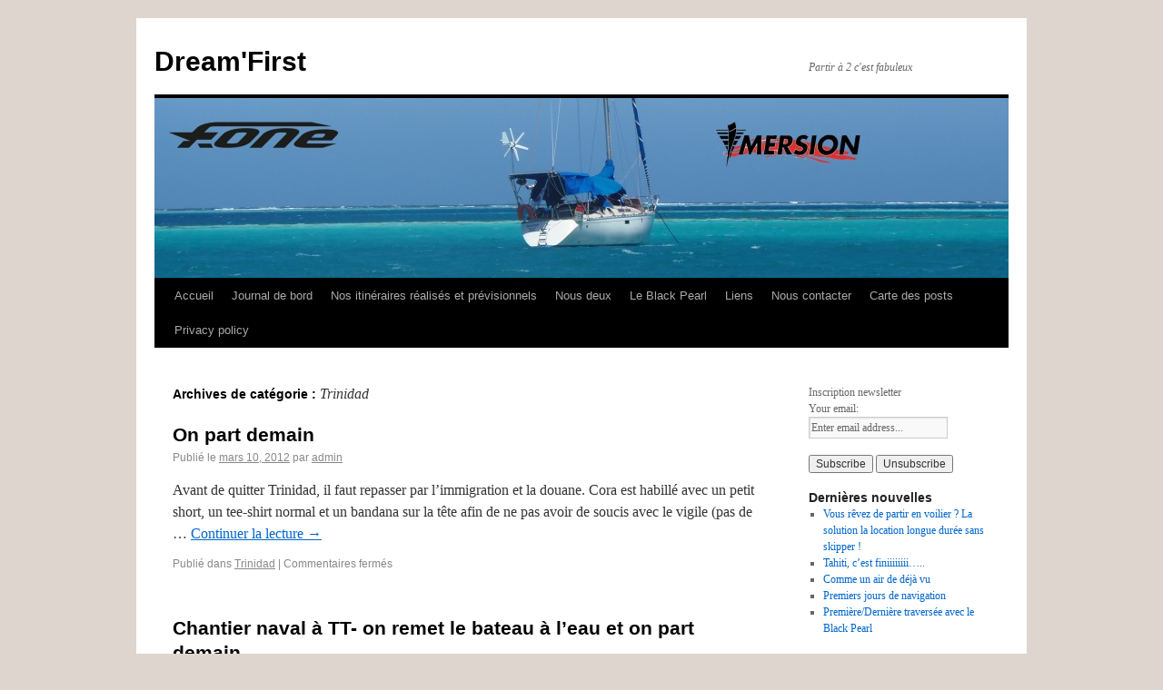

--- FILE ---
content_type: text/html; charset=UTF-8
request_url: http://dreamfirst.fr/category/trinidad/
body_size: 8832
content:
<!DOCTYPE html>
<html lang="fr-FR">
<head>
<meta charset="UTF-8" />
<title>Trinidad | Dream&#039;First</title>
<link rel="profile" href="http://gmpg.org/xfn/11" />
<link rel="stylesheet" type="text/css" media="all" href="http://dreamfirst.fr/blog/wp-content/themes/twentyten/style.css" />
<link rel="pingback" href="http://dreamfirst.fr/blog/xmlrpc.php" />
<meta name='robots' content='max-image-preview:large' />
<link rel='dns-prefetch' href='//s.w.org' />
<link rel="alternate" type="application/rss+xml" title="Dream&#039;First &raquo; Flux" href="http://dreamfirst.fr/feed/" />
<link rel="alternate" type="application/rss+xml" title="Dream&#039;First &raquo; Flux des commentaires" href="http://dreamfirst.fr/comments/feed/" />
<link rel="alternate" type="application/rss+xml" title="Dream&#039;First &raquo; Flux de la catégorie Trinidad" href="http://dreamfirst.fr/category/trinidad/feed/" />
<script type="text/javascript">
window._wpemojiSettings = {"baseUrl":"https:\/\/s.w.org\/images\/core\/emoji\/13.1.0\/72x72\/","ext":".png","svgUrl":"https:\/\/s.w.org\/images\/core\/emoji\/13.1.0\/svg\/","svgExt":".svg","source":{"concatemoji":"http:\/\/dreamfirst.fr\/blog\/wp-includes\/js\/wp-emoji-release.min.js?ver=5.9.12"}};
/*! This file is auto-generated */
!function(e,a,t){var n,r,o,i=a.createElement("canvas"),p=i.getContext&&i.getContext("2d");function s(e,t){var a=String.fromCharCode;p.clearRect(0,0,i.width,i.height),p.fillText(a.apply(this,e),0,0);e=i.toDataURL();return p.clearRect(0,0,i.width,i.height),p.fillText(a.apply(this,t),0,0),e===i.toDataURL()}function c(e){var t=a.createElement("script");t.src=e,t.defer=t.type="text/javascript",a.getElementsByTagName("head")[0].appendChild(t)}for(o=Array("flag","emoji"),t.supports={everything:!0,everythingExceptFlag:!0},r=0;r<o.length;r++)t.supports[o[r]]=function(e){if(!p||!p.fillText)return!1;switch(p.textBaseline="top",p.font="600 32px Arial",e){case"flag":return s([127987,65039,8205,9895,65039],[127987,65039,8203,9895,65039])?!1:!s([55356,56826,55356,56819],[55356,56826,8203,55356,56819])&&!s([55356,57332,56128,56423,56128,56418,56128,56421,56128,56430,56128,56423,56128,56447],[55356,57332,8203,56128,56423,8203,56128,56418,8203,56128,56421,8203,56128,56430,8203,56128,56423,8203,56128,56447]);case"emoji":return!s([10084,65039,8205,55357,56613],[10084,65039,8203,55357,56613])}return!1}(o[r]),t.supports.everything=t.supports.everything&&t.supports[o[r]],"flag"!==o[r]&&(t.supports.everythingExceptFlag=t.supports.everythingExceptFlag&&t.supports[o[r]]);t.supports.everythingExceptFlag=t.supports.everythingExceptFlag&&!t.supports.flag,t.DOMReady=!1,t.readyCallback=function(){t.DOMReady=!0},t.supports.everything||(n=function(){t.readyCallback()},a.addEventListener?(a.addEventListener("DOMContentLoaded",n,!1),e.addEventListener("load",n,!1)):(e.attachEvent("onload",n),a.attachEvent("onreadystatechange",function(){"complete"===a.readyState&&t.readyCallback()})),(n=t.source||{}).concatemoji?c(n.concatemoji):n.wpemoji&&n.twemoji&&(c(n.twemoji),c(n.wpemoji)))}(window,document,window._wpemojiSettings);
</script>
<style type="text/css">
img.wp-smiley,
img.emoji {
	display: inline !important;
	border: none !important;
	box-shadow: none !important;
	height: 1em !important;
	width: 1em !important;
	margin: 0 0.07em !important;
	vertical-align: -0.1em !important;
	background: none !important;
	padding: 0 !important;
}
</style>
	<link rel='stylesheet' id='wp-block-library-css'  href='http://dreamfirst.fr/blog/wp-includes/css/dist/block-library/style.min.css?ver=5.9.12' type='text/css' media='all' />
<style id='wp-block-library-inline-css' type='text/css'>
.has-text-align-justify{text-align:justify;}
</style>
<style id='global-styles-inline-css' type='text/css'>
body{--wp--preset--color--black: #000000;--wp--preset--color--cyan-bluish-gray: #abb8c3;--wp--preset--color--white: #ffffff;--wp--preset--color--pale-pink: #f78da7;--wp--preset--color--vivid-red: #cf2e2e;--wp--preset--color--luminous-vivid-orange: #ff6900;--wp--preset--color--luminous-vivid-amber: #fcb900;--wp--preset--color--light-green-cyan: #7bdcb5;--wp--preset--color--vivid-green-cyan: #00d084;--wp--preset--color--pale-cyan-blue: #8ed1fc;--wp--preset--color--vivid-cyan-blue: #0693e3;--wp--preset--color--vivid-purple: #9b51e0;--wp--preset--gradient--vivid-cyan-blue-to-vivid-purple: linear-gradient(135deg,rgba(6,147,227,1) 0%,rgb(155,81,224) 100%);--wp--preset--gradient--light-green-cyan-to-vivid-green-cyan: linear-gradient(135deg,rgb(122,220,180) 0%,rgb(0,208,130) 100%);--wp--preset--gradient--luminous-vivid-amber-to-luminous-vivid-orange: linear-gradient(135deg,rgba(252,185,0,1) 0%,rgba(255,105,0,1) 100%);--wp--preset--gradient--luminous-vivid-orange-to-vivid-red: linear-gradient(135deg,rgba(255,105,0,1) 0%,rgb(207,46,46) 100%);--wp--preset--gradient--very-light-gray-to-cyan-bluish-gray: linear-gradient(135deg,rgb(238,238,238) 0%,rgb(169,184,195) 100%);--wp--preset--gradient--cool-to-warm-spectrum: linear-gradient(135deg,rgb(74,234,220) 0%,rgb(151,120,209) 20%,rgb(207,42,186) 40%,rgb(238,44,130) 60%,rgb(251,105,98) 80%,rgb(254,248,76) 100%);--wp--preset--gradient--blush-light-purple: linear-gradient(135deg,rgb(255,206,236) 0%,rgb(152,150,240) 100%);--wp--preset--gradient--blush-bordeaux: linear-gradient(135deg,rgb(254,205,165) 0%,rgb(254,45,45) 50%,rgb(107,0,62) 100%);--wp--preset--gradient--luminous-dusk: linear-gradient(135deg,rgb(255,203,112) 0%,rgb(199,81,192) 50%,rgb(65,88,208) 100%);--wp--preset--gradient--pale-ocean: linear-gradient(135deg,rgb(255,245,203) 0%,rgb(182,227,212) 50%,rgb(51,167,181) 100%);--wp--preset--gradient--electric-grass: linear-gradient(135deg,rgb(202,248,128) 0%,rgb(113,206,126) 100%);--wp--preset--gradient--midnight: linear-gradient(135deg,rgb(2,3,129) 0%,rgb(40,116,252) 100%);--wp--preset--duotone--dark-grayscale: url('#wp-duotone-dark-grayscale');--wp--preset--duotone--grayscale: url('#wp-duotone-grayscale');--wp--preset--duotone--purple-yellow: url('#wp-duotone-purple-yellow');--wp--preset--duotone--blue-red: url('#wp-duotone-blue-red');--wp--preset--duotone--midnight: url('#wp-duotone-midnight');--wp--preset--duotone--magenta-yellow: url('#wp-duotone-magenta-yellow');--wp--preset--duotone--purple-green: url('#wp-duotone-purple-green');--wp--preset--duotone--blue-orange: url('#wp-duotone-blue-orange');--wp--preset--font-size--small: 13px;--wp--preset--font-size--medium: 20px;--wp--preset--font-size--large: 36px;--wp--preset--font-size--x-large: 42px;}.has-black-color{color: var(--wp--preset--color--black) !important;}.has-cyan-bluish-gray-color{color: var(--wp--preset--color--cyan-bluish-gray) !important;}.has-white-color{color: var(--wp--preset--color--white) !important;}.has-pale-pink-color{color: var(--wp--preset--color--pale-pink) !important;}.has-vivid-red-color{color: var(--wp--preset--color--vivid-red) !important;}.has-luminous-vivid-orange-color{color: var(--wp--preset--color--luminous-vivid-orange) !important;}.has-luminous-vivid-amber-color{color: var(--wp--preset--color--luminous-vivid-amber) !important;}.has-light-green-cyan-color{color: var(--wp--preset--color--light-green-cyan) !important;}.has-vivid-green-cyan-color{color: var(--wp--preset--color--vivid-green-cyan) !important;}.has-pale-cyan-blue-color{color: var(--wp--preset--color--pale-cyan-blue) !important;}.has-vivid-cyan-blue-color{color: var(--wp--preset--color--vivid-cyan-blue) !important;}.has-vivid-purple-color{color: var(--wp--preset--color--vivid-purple) !important;}.has-black-background-color{background-color: var(--wp--preset--color--black) !important;}.has-cyan-bluish-gray-background-color{background-color: var(--wp--preset--color--cyan-bluish-gray) !important;}.has-white-background-color{background-color: var(--wp--preset--color--white) !important;}.has-pale-pink-background-color{background-color: var(--wp--preset--color--pale-pink) !important;}.has-vivid-red-background-color{background-color: var(--wp--preset--color--vivid-red) !important;}.has-luminous-vivid-orange-background-color{background-color: var(--wp--preset--color--luminous-vivid-orange) !important;}.has-luminous-vivid-amber-background-color{background-color: var(--wp--preset--color--luminous-vivid-amber) !important;}.has-light-green-cyan-background-color{background-color: var(--wp--preset--color--light-green-cyan) !important;}.has-vivid-green-cyan-background-color{background-color: var(--wp--preset--color--vivid-green-cyan) !important;}.has-pale-cyan-blue-background-color{background-color: var(--wp--preset--color--pale-cyan-blue) !important;}.has-vivid-cyan-blue-background-color{background-color: var(--wp--preset--color--vivid-cyan-blue) !important;}.has-vivid-purple-background-color{background-color: var(--wp--preset--color--vivid-purple) !important;}.has-black-border-color{border-color: var(--wp--preset--color--black) !important;}.has-cyan-bluish-gray-border-color{border-color: var(--wp--preset--color--cyan-bluish-gray) !important;}.has-white-border-color{border-color: var(--wp--preset--color--white) !important;}.has-pale-pink-border-color{border-color: var(--wp--preset--color--pale-pink) !important;}.has-vivid-red-border-color{border-color: var(--wp--preset--color--vivid-red) !important;}.has-luminous-vivid-orange-border-color{border-color: var(--wp--preset--color--luminous-vivid-orange) !important;}.has-luminous-vivid-amber-border-color{border-color: var(--wp--preset--color--luminous-vivid-amber) !important;}.has-light-green-cyan-border-color{border-color: var(--wp--preset--color--light-green-cyan) !important;}.has-vivid-green-cyan-border-color{border-color: var(--wp--preset--color--vivid-green-cyan) !important;}.has-pale-cyan-blue-border-color{border-color: var(--wp--preset--color--pale-cyan-blue) !important;}.has-vivid-cyan-blue-border-color{border-color: var(--wp--preset--color--vivid-cyan-blue) !important;}.has-vivid-purple-border-color{border-color: var(--wp--preset--color--vivid-purple) !important;}.has-vivid-cyan-blue-to-vivid-purple-gradient-background{background: var(--wp--preset--gradient--vivid-cyan-blue-to-vivid-purple) !important;}.has-light-green-cyan-to-vivid-green-cyan-gradient-background{background: var(--wp--preset--gradient--light-green-cyan-to-vivid-green-cyan) !important;}.has-luminous-vivid-amber-to-luminous-vivid-orange-gradient-background{background: var(--wp--preset--gradient--luminous-vivid-amber-to-luminous-vivid-orange) !important;}.has-luminous-vivid-orange-to-vivid-red-gradient-background{background: var(--wp--preset--gradient--luminous-vivid-orange-to-vivid-red) !important;}.has-very-light-gray-to-cyan-bluish-gray-gradient-background{background: var(--wp--preset--gradient--very-light-gray-to-cyan-bluish-gray) !important;}.has-cool-to-warm-spectrum-gradient-background{background: var(--wp--preset--gradient--cool-to-warm-spectrum) !important;}.has-blush-light-purple-gradient-background{background: var(--wp--preset--gradient--blush-light-purple) !important;}.has-blush-bordeaux-gradient-background{background: var(--wp--preset--gradient--blush-bordeaux) !important;}.has-luminous-dusk-gradient-background{background: var(--wp--preset--gradient--luminous-dusk) !important;}.has-pale-ocean-gradient-background{background: var(--wp--preset--gradient--pale-ocean) !important;}.has-electric-grass-gradient-background{background: var(--wp--preset--gradient--electric-grass) !important;}.has-midnight-gradient-background{background: var(--wp--preset--gradient--midnight) !important;}.has-small-font-size{font-size: var(--wp--preset--font-size--small) !important;}.has-medium-font-size{font-size: var(--wp--preset--font-size--medium) !important;}.has-large-font-size{font-size: var(--wp--preset--font-size--large) !important;}.has-x-large-font-size{font-size: var(--wp--preset--font-size--x-large) !important;}
</style>
<link rel='stylesheet' id='fontsforwebstyle-css'  href='http://dreamfirst.fr/blog/wp-content/plugins/font/css/fontsforwebstyle.css?pver=7.5.1&#038;ver=5.9.12' type='text/css' media='all' />
<link rel='stylesheet' id='jquery-ui-css'  href='http://dreamfirst.fr/blog/wp-content/plugins/font/css/start/jquery-ui-1.8.14.custom.css?ver=5.9.12' type='text/css' media='all' />
<link rel='stylesheet' id='colorpicker2-css'  href='http://dreamfirst.fr/blog/wp-content/plugins/font/css/colorpicker.css?ver=5.9.12' type='text/css' media='all' />
<link rel='stylesheet' id='fv_flowplayer-css'  href='http://dreamfirst.fr/blog/wp-content/plugins/fv-wordpress-flowplayer/css/flowplayer.css?ver=6.0.3.10' type='text/css' media='all' />
<link rel='stylesheet' id='mpl-publisher-css'  href='http://dreamfirst.fr/blog/wp-content/plugins/mpl-publisher/assets/css/mpl-widget.css?ver=5.9.12' type='text/css' media='all' />
<link rel='stylesheet' id='jetpack_css-css'  href='http://dreamfirst.fr/blog/wp-content/plugins/jetpack/css/jetpack.css?ver=9.6.4' type='text/css' media='all' />
<script type='text/javascript' src='http://dreamfirst.fr/blog/wp-includes/js/jquery/jquery.min.js?ver=3.6.0' id='jquery-core-js'></script>
<script type='text/javascript' src='http://dreamfirst.fr/blog/wp-includes/js/jquery/jquery-migrate.min.js?ver=3.3.2' id='jquery-migrate-js'></script>
<script type='text/javascript' src='http://dreamfirst.fr/blog/wp-content/plugins/font/js/jquery.fcarousel.min.js?ver=5.9.12' id='jquery-fcarousel-js'></script>
<script type='text/javascript' src='http://dreamfirst.fr/blog/wp-includes/js/jquery/ui/core.min.js?ver=1.13.1' id='jquery-ui-core-js'></script>
<script type='text/javascript' src='http://dreamfirst.fr/blog/wp-includes/js/jquery/ui/mouse.min.js?ver=1.13.1' id='jquery-ui-mouse-js'></script>
<script type='text/javascript' src='http://dreamfirst.fr/blog/wp-includes/js/jquery/ui/draggable.min.js?ver=1.13.1' id='jquery-ui-draggable-js'></script>
<script type='text/javascript' src='http://dreamfirst.fr/blog/wp-includes/js/jquery/ui/slider.min.js?ver=1.13.1' id='jquery-ui-slider-js'></script>
<script type='text/javascript' src='http://dreamfirst.fr/blog/wp-content/plugins/font/js/colorpicker.js?ver=5.9.12' id='colorpicker2-js'></script>
<script type='text/javascript' src='http://dreamfirst.fr/blog/wp-includes/js/jquery/ui/sortable.min.js?ver=1.13.1' id='jquery-ui-sortable-js'></script>
<script type='text/javascript' src='http://dreamfirst.fr/blog/wp-content/plugins/font/js/jquery.fontPlugin.js?pver=7.5.1&#038;ver=5.9.12' id='font-plugin-js'></script>
<script type='text/javascript' src='http://dreamfirst.fr/blog/wp-content/plugins/font/js/pluginscripts.js?pver=7.5.1&#038;ver=5.9.12' id='pluginscripts-js'></script>
<link rel="https://api.w.org/" href="http://dreamfirst.fr/wp-json/" /><link rel="alternate" type="application/json" href="http://dreamfirst.fr/wp-json/wp/v2/categories/15" /><link rel="EditURI" type="application/rsd+xml" title="RSD" href="http://dreamfirst.fr/blog/xmlrpc.php?rsd" />
<link rel="wlwmanifest" type="application/wlwmanifest+xml" href="http://dreamfirst.fr/blog/wp-includes/wlwmanifest.xml" /> 
<meta name="generator" content="WordPress 5.9.12" />
<style type="text/css">PICK AN ELEMENT NOW - or type CSS selector(advanced) {
font-size: 30px !important;
color: #444 !important;
}
DIV DIV DIV.post-2045.post.type-post.status-publish.format-standard.hentry.category-non-classe DIV.entry-content P {
font-size: px !important;
color: #268e9e !important;
}
</style><style type='text/css'>img#wpstats{display:none}</style>
		<style type="text/css" id="custom-background-css">
body.custom-background { background-color: #ddd5ce; }
</style>
			<script type="text/javascript">
			var ajaxproxy = 'http://dreamfirst.fr/blog/wp-admin/admin-ajax.php';
			var fontBlogUrl = 'http://dreamfirst.fr/blog';
			var fontBlogName = 'Dream&#039;First';
			var fontPluginVersion = '7.5.1';
		</script>
		      <style type="text/css">
      
    .flowplayer { margin: 0 auto 28px auto; display: block; }
    .flowplayer.has-caption, flowplayer.has-caption * { margin: 0 auto; }
    .flowplayer .fp-controls, .flowplayer .fv-ab-loop, .fv-player-buttons a:active, .fv-player-buttons a { color: #eeeeee !important; background-color: #333333 !important; }
    .flowplayer { background-color: #000000 !important; }
    .flowplayer .fp-duration, .flowplayer a.fp-play, .flowplayer a.fp-mute { color: #eeeeee !important; }
    .flowplayer .fp-elapsed { color: #eeeeee !important; }
    .flowplayer .fp-volumelevel { background-color: #00a7c8 !important; }  
    .flowplayer .fp-volumeslider, .flowplayer .noUi-background { background-color: #eeeeee !important; }
    .flowplayer .fp-timeline { background-color: #666666 !important; }
    .flowplayer .fv-ab-loop .noUi-handle  { color: #333333 !important; }
    .flowplayer .fp-progress, .flowplayer .fv-ab-loop .noUi-connect, .fv-player-buttons a.current { background-color: #00a7c8 !important; }
    .flowplayer .fp-buffer, .flowplayer .fv-ab-loop .noUi-handle { background-color: #eeeeee !important; }
    #content .flowplayer, .flowplayer { font-family: Tahoma, Geneva, sans-serif; }
    
    .fvplayer .mejs-container .mejs-controls { background: #333333!important; } 
    .fvplayer .mejs-controls .mejs-time-rail .mejs-time-current { background: #00a7c8!important; } 
    .fvplayer .mejs-controls .mejs-time-rail .mejs-time-loaded { background: #eeeeee!important; } 
    .fvplayer .mejs-horizontal-volume-current { background: #00a7c8!important; } 
    .fvplayer .me-cannotplay span { padding: 5px; }
    #content .fvplayer .mejs-container .mejs-controls div { font-family: Tahoma, Geneva, sans-serif; }
  
    .wpfp_custom_background { display: none; }  
    .wpfp_custom_popup { position: absolute; top: 10%; z-index: 20; text-align: center; width: 100%; color: #fff; }
    .is-finished .wpfp_custom_background { display: block; }  
    .wpfp_custom_popup_content {  background: #333333; padding: 1% 5%; width: 65%; margin: 0 auto; }
  
    .wpfp_custom_ad { position: absolute; bottom: 10%; z-index: 2; width: 100%; }
.wpfp_custom_ad_content { background: white; margin: 0 auto; position: relative }    .wpfp_custom_ad { color: #888888; z-index: 20 !important; }
    .wpfp_custom_ad a { color: #ff3333 }
    
    .fv-wp-flowplayer-notice-small { color: #eeeeee !important; }
    
    .fvfp_admin_error { color: #eeeeee; }
    .fvfp_admin_error a { color: #eeeeee; }
    #content .fvfp_admin_error a { color: #eeeeee; }
    .fvfp_admin_error_content {  background: #333333; opacity:0.75;filter:progid:DXImageTransform.Microsoft.Alpha(Opacity=75); }
    
          
      
          </style>  
    </head>

<body class="archive category category-trinidad category-15 custom-background">
<div id="wrapper" class="hfeed">
	<div id="header">
		<div id="masthead">
			<div id="branding" role="banner">
								<div id="site-title">
					<span>
						<a href="http://dreamfirst.fr/" title="Dream&#039;First" rel="home">Dream&#039;First</a>
					</span>
				</div>
				<div id="site-description">Partir à 2 c&#039;est fabuleux</div>

										<img src="http://dreamfirst.fr/blog/wp-content/uploads/2013/06/cropped-en-tete-V3-copy.jpg" width="940" height="198" alt="" />
								</div><!-- #branding -->

			<div id="access" role="navigation">
			  				<div class="skip-link screen-reader-text"><a href="#content" title="Aller au contenu">Aller au contenu</a></div>
								<div class="menu"><ul>
<li ><a href="http://dreamfirst.fr/">Accueil</a></li><li class="page_item page-item-40 current_page_parent"><a href="http://dreamfirst.fr/journal-de-bord/">Journal de bord</a></li>
<li class="page_item page-item-274"><a href="http://dreamfirst.fr/ou-sommes-nous/">Nos itinéraires réalisés et prévisionnels</a></li>
<li class="page_item page-item-71"><a href="http://dreamfirst.fr/nous-deux/">Nous deux</a></li>
<li class="page_item page-item-42 page_item_has_children"><a href="http://dreamfirst.fr/le-black-pearl/">Le Black Pearl</a>
<ul class='children'>
	<li class="page_item page-item-254"><a href="http://dreamfirst.fr/le-black-pearl/les-instruments-de-navigation/">Les instruments de navigation</a></li>
</ul>
</li>
<li class="page_item page-item-1197"><a href="http://dreamfirst.fr/liens/">Liens</a></li>
<li class="page_item page-item-2260"><a href="http://dreamfirst.fr/nous-contacter/">Nous contacter</a></li>
<li class="page_item page-item-423"><a href="http://dreamfirst.fr/carte-des-posts/">Carte des posts</a></li>
<li class="page_item page-item-2196"><a href="http://dreamfirst.fr/privacy-policy/">Privacy policy</a></li>
</ul></div>
			</div><!-- #access -->
		</div><!-- #masthead -->
	</div><!-- #header -->

	<div id="main">

		<div id="container">
			<div id="content" role="main">

				<h1 class="page-title">Archives de catégorie&nbsp;: <span>Trinidad</span></h1>
				




			<div id="post-655" class="post-655 post type-post status-publish format-standard hentry category-trinidad">
			<h2 class="entry-title"><a href="http://dreamfirst.fr/on-part-demain/" title="Lien permanent vers On part demain" rel="bookmark">On part demain</a></h2>

			<div class="entry-meta">
				<span class="meta-prep meta-prep-author">Publié le</span> <a href="http://dreamfirst.fr/on-part-demain/" title="8:20  " rel="bookmark"><span class="entry-date">mars 10, 2012</span></a> <span class="meta-sep">par</span> <span class="author vcard"><a class="url fn n" href="http://dreamfirst.fr/author/admin/" title="Afficher tous les articles par admin">admin</a></span>			</div><!-- .entry-meta -->

				<div class="entry-summary">
				<p>Avant de quitter Trinidad, il faut repasser par l’immigration et la douane. Cora est habillé avec un petit short, un tee-shirt normal et un bandana sur la tête afin de ne pas avoir de soucis avec le vigile (pas de &hellip; <a href="http://dreamfirst.fr/on-part-demain/">Continuer la lecture <span class="meta-nav">&rarr;</span></a></p>
			</div><!-- .entry-summary -->
	
			<div class="entry-utility">
									<span class="cat-links">
						<span class="entry-utility-prep entry-utility-prep-cat-links">Publié dans</span> <a href="http://dreamfirst.fr/category/trinidad/" rel="category tag">Trinidad</a>					</span>
					<span class="meta-sep">|</span>
												<span class="comments-link"><span>Commentaires fermés<span class="screen-reader-text"> sur On part demain</span></span></span>
							</div><!-- .entry-utility -->
		</div><!-- #post-## -->

		
	


			<div id="post-629" class="post-629 post type-post status-publish format-standard hentry category-rangement-et-travaux-bateau category-trinidad">
			<h2 class="entry-title"><a href="http://dreamfirst.fr/chantier-naval-a-tt-on-remet-le-bateau-a-leau-et-on-part-demain/" title="Lien permanent vers Chantier naval à TT- on remet le bateau à l&rsquo;eau et on part demain" rel="bookmark">Chantier naval à TT- on remet le bateau à l&rsquo;eau et on part demain</a></h2>

			<div class="entry-meta">
				<span class="meta-prep meta-prep-author">Publié le</span> <a href="http://dreamfirst.fr/chantier-naval-a-tt-on-remet-le-bateau-a-leau-et-on-part-demain/" title="8:55  " rel="bookmark"><span class="entry-date">mars 5, 2012</span></a> <span class="meta-sep">par</span> <span class="author vcard"><a class="url fn n" href="http://dreamfirst.fr/author/admin/" title="Afficher tous les articles par admin">admin</a></span>			</div><!-- .entry-meta -->

				<div class="entry-summary">
				<p>Arrive enfin le moment de remettre le bateau à l’eau, nous sommes en plein nettoyage du pont et en quête des dernières petites finitions (support du guindeau, reposer les chandeliers = ce qui soutient les filières autour du bateau…). Un &hellip; <a href="http://dreamfirst.fr/chantier-naval-a-tt-on-remet-le-bateau-a-leau-et-on-part-demain/">Continuer la lecture <span class="meta-nav">&rarr;</span></a></p>
			</div><!-- .entry-summary -->
	
			<div class="entry-utility">
									<span class="cat-links">
						<span class="entry-utility-prep entry-utility-prep-cat-links">Publié dans</span> <a href="http://dreamfirst.fr/category/non-classe/martinique/rangement-et-travaux-bateau/" rel="category tag">Rangement et travaux bateau</a>, <a href="http://dreamfirst.fr/category/trinidad/" rel="category tag">Trinidad</a>					</span>
					<span class="meta-sep">|</span>
												<span class="comments-link"><span>Commentaires fermés<span class="screen-reader-text"> sur Chantier naval à TT- on remet le bateau à l&rsquo;eau et on part demain</span></span></span>
							</div><!-- .entry-utility -->
		</div><!-- #post-## -->

		
	


			<div id="post-625" class="post-625 post type-post status-publish format-standard hentry category-rangement-et-travaux-bateau category-trinidad">
			<h2 class="entry-title"><a href="http://dreamfirst.fr/chantier-naval-a-tt-histoires-de-booms-de-gaz/" title="Lien permanent vers Chantier naval à TT &#8211; Booms de la R&#038;D de cuisine" rel="bookmark">Chantier naval à TT &#8211; Booms de la R&#038;D de cuisine</a></h2>

			<div class="entry-meta">
				<span class="meta-prep meta-prep-author">Publié le</span> <a href="http://dreamfirst.fr/chantier-naval-a-tt-histoires-de-booms-de-gaz/" title="8:43  " rel="bookmark"><span class="entry-date">mars 3, 2012</span></a> <span class="meta-sep">par</span> <span class="author vcard"><a class="url fn n" href="http://dreamfirst.fr/author/admin/" title="Afficher tous les articles par admin">admin</a></span>			</div><!-- .entry-meta -->

				<div class="entry-summary">
				<p>ça fait encore partie des petites réparations, mais l&rsquo;histoire est plutôt longue! Le gaz, c’est important sur un bateau pour pouvoir cuisiner! C’est pourquoi nous avons 2 bouteilles à bord. Lorsqu’une est finie, nous installons la seconde, pendant que nous &hellip; <a href="http://dreamfirst.fr/chantier-naval-a-tt-histoires-de-booms-de-gaz/">Continuer la lecture <span class="meta-nav">&rarr;</span></a></p>
			</div><!-- .entry-summary -->
	
			<div class="entry-utility">
									<span class="cat-links">
						<span class="entry-utility-prep entry-utility-prep-cat-links">Publié dans</span> <a href="http://dreamfirst.fr/category/non-classe/martinique/rangement-et-travaux-bateau/" rel="category tag">Rangement et travaux bateau</a>, <a href="http://dreamfirst.fr/category/trinidad/" rel="category tag">Trinidad</a>					</span>
					<span class="meta-sep">|</span>
												<span class="comments-link"><span>Commentaires fermés<span class="screen-reader-text"> sur Chantier naval à TT &#8211; Booms de la R&#038;D de cuisine</span></span></span>
							</div><!-- .entry-utility -->
		</div><!-- #post-## -->

		
	


			<div id="post-615" class="post-615 post type-post status-publish format-standard hentry category-trinidad">
			<h2 class="entry-title"><a href="http://dreamfirst.fr/chantier-naval-a-tt-petites-reparations/" title="Lien permanent vers Chantier naval à TT &#8211; « petites » réparations!" rel="bookmark">Chantier naval à TT &#8211; « petites » réparations!</a></h2>

			<div class="entry-meta">
				<span class="meta-prep meta-prep-author">Publié le</span> <a href="http://dreamfirst.fr/chantier-naval-a-tt-petites-reparations/" title="6:52  " rel="bookmark"><span class="entry-date">mars 3, 2012</span></a> <span class="meta-sep">par</span> <span class="author vcard"><a class="url fn n" href="http://dreamfirst.fr/author/admin/" title="Afficher tous les articles par admin">admin</a></span>			</div><!-- .entry-meta -->

				<div class="entry-summary">
				<p>Pour éviter une note encore plus salée, nous attaquons nous-mêmes les autres « petits travaux » … Le Guindeau: Cora s’occupe du support de guindeau. Lors de l&rsquo;expertise du bateau, on nous avait dit: « Le support de guindeau en contreplaqué stratifié est &hellip; <a href="http://dreamfirst.fr/chantier-naval-a-tt-petites-reparations/">Continuer la lecture <span class="meta-nav">&rarr;</span></a></p>
			</div><!-- .entry-summary -->
	
			<div class="entry-utility">
									<span class="cat-links">
						<span class="entry-utility-prep entry-utility-prep-cat-links">Publié dans</span> <a href="http://dreamfirst.fr/category/trinidad/" rel="category tag">Trinidad</a>					</span>
					<span class="meta-sep">|</span>
												<span class="comments-link"><span>Commentaires fermés<span class="screen-reader-text"> sur Chantier naval à TT &#8211; « petites » réparations!</span></span></span>
							</div><!-- .entry-utility -->
		</div><!-- #post-## -->

		
	


			<div id="post-600" class="post-600 post type-post status-publish format-standard hentry category-trinidad">
			<h2 class="entry-title"><a href="http://dreamfirst.fr/douanes-et-immigration-a-tt/" title="Lien permanent vers Douanes et immigration à TT- 2ieme partie" rel="bookmark">Douanes et immigration à TT- 2ieme partie</a></h2>

			<div class="entry-meta">
				<span class="meta-prep meta-prep-author">Publié le</span> <a href="http://dreamfirst.fr/douanes-et-immigration-a-tt/" title="1:48  " rel="bookmark"><span class="entry-date">février 28, 2012</span></a> <span class="meta-sep">par</span> <span class="author vcard"><a class="url fn n" href="http://dreamfirst.fr/author/admin/" title="Afficher tous les articles par admin">admin</a></span>			</div><!-- .entry-meta -->

				<div class="entry-summary">
				<p>Nous voilà donc de retour de Tobago, nous sommes au mouillage sur une bouée au Trinidad et Tobago Sailing Association (TTSA). Trois jours après notre retour, pas très pressés, nous retournons à l’immigration et à la douane. A Trinidad dès &hellip; <a href="http://dreamfirst.fr/douanes-et-immigration-a-tt/">Continuer la lecture <span class="meta-nav">&rarr;</span></a></p>
			</div><!-- .entry-summary -->
	
			<div class="entry-utility">
									<span class="cat-links">
						<span class="entry-utility-prep entry-utility-prep-cat-links">Publié dans</span> <a href="http://dreamfirst.fr/category/trinidad/" rel="category tag">Trinidad</a>					</span>
					<span class="meta-sep">|</span>
												<span class="comments-link"><span>Commentaires fermés<span class="screen-reader-text"> sur Douanes et immigration à TT- 2ieme partie</span></span></span>
							</div><!-- .entry-utility -->
		</div><!-- #post-## -->

		
	


			<div id="post-531" class="post-531 post type-post status-publish format-standard hentry category-trinidad">
			<h2 class="entry-title"><a href="http://dreamfirst.fr/carnaval-nous-voila/" title="Lien permanent vers Carnaval, nous voilà" rel="bookmark">Carnaval, nous voilà</a></h2>

			<div class="entry-meta">
				<span class="meta-prep meta-prep-author">Publié le</span> <a href="http://dreamfirst.fr/carnaval-nous-voila/" title="1:03  " rel="bookmark"><span class="entry-date">février 21, 2012</span></a> <span class="meta-sep">par</span> <span class="author vcard"><a class="url fn n" href="http://dreamfirst.fr/author/admin/" title="Afficher tous les articles par admin">admin</a></span>			</div><!-- .entry-meta -->

				<div class="entry-summary">
				<p>Malheureusement, l&rsquo;envie trop importante, nous sommes finalement passés par la case « dodo », en espérant juste reposer nos yeux. Alors que nous avons bien mis le réveil pour 9H00, c&rsquo;est en sursaut que nous nous réveillons. Il est tard! Nous allons &hellip; <a href="http://dreamfirst.fr/carnaval-nous-voila/">Continuer la lecture <span class="meta-nav">&rarr;</span></a></p>
			</div><!-- .entry-summary -->
	
			<div class="entry-utility">
									<span class="cat-links">
						<span class="entry-utility-prep entry-utility-prep-cat-links">Publié dans</span> <a href="http://dreamfirst.fr/category/trinidad/" rel="category tag">Trinidad</a>					</span>
					<span class="meta-sep">|</span>
												<span class="comments-link"><span>Commentaires fermés<span class="screen-reader-text"> sur Carnaval, nous voilà</span></span></span>
							</div><!-- .entry-utility -->
		</div><!-- #post-## -->

		
	


			<div id="post-464" class="post-464 post type-post status-publish format-standard hentry category-trinidad">
			<h2 class="entry-title"><a href="http://dreamfirst.fr/carnival-2k12-jouvert/" title="Lien permanent vers carnival 2K12 -J&rsquo;ouvert" rel="bookmark">carnival 2K12 -J&rsquo;ouvert</a></h2>

			<div class="entry-meta">
				<span class="meta-prep meta-prep-author">Publié le</span> <a href="http://dreamfirst.fr/carnival-2k12-jouvert/" title="11:19  " rel="bookmark"><span class="entry-date">février 20, 2012</span></a> <span class="meta-sep">par</span> <span class="author vcard"><a class="url fn n" href="http://dreamfirst.fr/author/admin/" title="Afficher tous les articles par admin">admin</a></span>			</div><!-- .entry-meta -->

				<div class="entry-summary">
				<p>Nous immergeons vers 16H00, juste pour s&rsquo;alimenter. Il est préférable de retourner dormir jusqu&rsquo;à minuit, car ce soir également nous remettons ça. On va défiler dans les rues pour le J&rsquo;Ouvert. Comme vous pouvez le remarquer ce mot dérive du &hellip; <a href="http://dreamfirst.fr/carnival-2k12-jouvert/">Continuer la lecture <span class="meta-nav">&rarr;</span></a></p>
			</div><!-- .entry-summary -->
	
			<div class="entry-utility">
									<span class="cat-links">
						<span class="entry-utility-prep entry-utility-prep-cat-links">Publié dans</span> <a href="http://dreamfirst.fr/category/trinidad/" rel="category tag">Trinidad</a>					</span>
					<span class="meta-sep">|</span>
												<span class="comments-link"><a href="http://dreamfirst.fr/carnival-2k12-jouvert/#comments">Un commentaire</a></span>
							</div><!-- .entry-utility -->
		</div><!-- #post-## -->

		
	


			<div id="post-496" class="post-496 post type-post status-publish format-standard hentry category-trinidad">
			<h2 class="entry-title"><a href="http://dreamfirst.fr/carnival-tt-2k12-insomnia/" title="Lien permanent vers Carnival T&#038;T 2K12 &#8211; Insomnia" rel="bookmark">Carnival T&#038;T 2K12 &#8211; Insomnia</a></h2>

			<div class="entry-meta">
				<span class="meta-prep meta-prep-author">Publié le</span> <a href="http://dreamfirst.fr/carnival-tt-2k12-insomnia/" title="7:15  " rel="bookmark"><span class="entry-date">février 19, 2012</span></a> <span class="meta-sep">par</span> <span class="author vcard"><a class="url fn n" href="http://dreamfirst.fr/author/admin/" title="Afficher tous les articles par admin">admin</a></span>			</div><!-- .entry-meta -->

				<div class="entry-summary">
				<p>Pas de doute, nous nous sommes bien reposés:  Bonne grasse matinée pendant que les Mazine et Mariela ont fait l&rsquo;aller retour à Tobago. Nous sommes bien tranquilles au bord de la piscine quand le téléphone sonne, Djib de sa voix &hellip; <a href="http://dreamfirst.fr/carnival-tt-2k12-insomnia/">Continuer la lecture <span class="meta-nav">&rarr;</span></a></p>
			</div><!-- .entry-summary -->
	
			<div class="entry-utility">
									<span class="cat-links">
						<span class="entry-utility-prep entry-utility-prep-cat-links">Publié dans</span> <a href="http://dreamfirst.fr/category/trinidad/" rel="category tag">Trinidad</a>					</span>
					<span class="meta-sep">|</span>
												<span class="comments-link"><span>Commentaires fermés<span class="screen-reader-text"> sur Carnival T&#038;T 2K12 &#8211; Insomnia</span></span></span>
							</div><!-- .entry-utility -->
		</div><!-- #post-## -->

		
	


			<div id="post-485" class="post-485 post type-post status-publish format-standard hentry category-trinidad">
			<h2 class="entry-title"><a href="http://dreamfirst.fr/carnival-tt-2k12-insomnia-jouver/" title="Lien permanent vers Carnival T&#038;T 2K12 &#8211; Cooler fete" rel="bookmark">Carnival T&#038;T 2K12 &#8211; Cooler fete</a></h2>

			<div class="entry-meta">
				<span class="meta-prep meta-prep-author">Publié le</span> <a href="http://dreamfirst.fr/carnival-tt-2k12-insomnia-jouver/" title="6:27  " rel="bookmark"><span class="entry-date">février 17, 2012</span></a> <span class="meta-sep">par</span> <span class="author vcard"><a class="url fn n" href="http://dreamfirst.fr/author/admin/" title="Afficher tous les articles par admin">admin</a></span>			</div><!-- .entry-meta -->

				<div class="entry-summary">
				<p>Avec beaucoup de retard, revenons un peu sur le Carnaval passé à Trinidad. Comme on vous l&rsquo;avez dit, on n&rsquo; a peu dormi, beaucoup winé, bien fait la fête en clair! Il faut savoir que le Carnaval à Trinidad est &hellip; <a href="http://dreamfirst.fr/carnival-tt-2k12-insomnia-jouver/">Continuer la lecture <span class="meta-nav">&rarr;</span></a></p>
			</div><!-- .entry-summary -->
	
			<div class="entry-utility">
									<span class="cat-links">
						<span class="entry-utility-prep entry-utility-prep-cat-links">Publié dans</span> <a href="http://dreamfirst.fr/category/trinidad/" rel="category tag">Trinidad</a>					</span>
					<span class="meta-sep">|</span>
												<span class="comments-link"><span>Commentaires fermés<span class="screen-reader-text"> sur Carnival T&#038;T 2K12 &#8211; Cooler fete</span></span></span>
							</div><!-- .entry-utility -->
		</div><!-- #post-## -->

		
	


			<div id="post-445" class="post-445 post type-post status-publish format-standard hentry category-trinidad">
			<h2 class="entry-title"><a href="http://dreamfirst.fr/et-ben-ca-commence-bien/" title="Lien permanent vers Et ben ça commence bien!" rel="bookmark">Et ben ça commence bien!</a></h2>

			<div class="entry-meta">
				<span class="meta-prep meta-prep-author">Publié le</span> <a href="http://dreamfirst.fr/et-ben-ca-commence-bien/" title="11:50  " rel="bookmark"><span class="entry-date">février 15, 2012</span></a> <span class="meta-sep">par</span> <span class="author vcard"><a class="url fn n" href="http://dreamfirst.fr/author/admin/" title="Afficher tous les articles par admin">admin</a></span>			</div><!-- .entry-meta -->

				<div class="entry-summary">
				<p>L&rsquo;arrivée sur Chaguaramas se fait au moteur. Le comité d&rsquo;accueil volant Trini, nous souhaite la bienvenue, en roucoulant l&rsquo;hymne national. &nbsp; La baie est chargée en gros cargos. Trinidad est un pays riche e gaz et en pétrole. &nbsp; &nbsp; &hellip; <a href="http://dreamfirst.fr/et-ben-ca-commence-bien/">Continuer la lecture <span class="meta-nav">&rarr;</span></a></p>
			</div><!-- .entry-summary -->
	
			<div class="entry-utility">
									<span class="cat-links">
						<span class="entry-utility-prep entry-utility-prep-cat-links">Publié dans</span> <a href="http://dreamfirst.fr/category/trinidad/" rel="category tag">Trinidad</a>					</span>
					<span class="meta-sep">|</span>
												<span class="comments-link"><a href="http://dreamfirst.fr/et-ben-ca-commence-bien/#comments">3 commentaires</a></span>
							</div><!-- .entry-utility -->
		</div><!-- #post-## -->

		
	


			</div><!-- #content -->
		</div><!-- #container -->


		<div id="primary" class="widget-area" role="complementary">
			<ul class="xoxo">

<div><h4>Inscription newsletter</h4><div><form method="post"><input type="hidden" name="ip" value="3.17.72.209" /><span style="display:none !important"><label for="name">Leave Blank:</label><input type="text" id="name" name="name" /><label for="uri">Do Not Change:</label><input type="text" id="uri" name="uri" value="http://" /></span><p><label for="s2email">Your email:</label><br /><input type="text" name="email" id="s2email" value="Enter email address..." size="20" onfocus="if (this.value == 'Enter email address...') {this.value = '';}" onblur="if (this.value == '') {this.value = 'Enter email address...';}" /></p><p><input type="submit" name="subscribe" value="Subscribe" />&nbsp;<input type="submit" name="unsubscribe" value="Unsubscribe" /></p></form>
</div></div>
		<li id="recent-posts-3" class="widget-container widget_recent_entries">
		<h3 class="widget-title">Dernières nouvelles</h3>
		<ul>
											<li>
					<a href="http://dreamfirst.fr/vous-revez-de-partir-en-voilier-la-solution-la-location-longue-duree-sans-skipper/">Vous rêvez de partir en voilier ? La solution la location longue durée sans skipper !</a>
									</li>
											<li>
					<a href="http://dreamfirst.fr/tahiti-cest-finiiiiiiii/">Tahiti, c’est finiiiiiiii…..</a>
									</li>
											<li>
					<a href="http://dreamfirst.fr/comme-un-air-de-deja-vu/">Comme un air de déjà vu</a>
									</li>
											<li>
					<a href="http://dreamfirst.fr/premiers-jours-de-navigation/">Premiers jours de navigation</a>
									</li>
											<li>
					<a href="http://dreamfirst.fr/premierederniere-traversee-avec-le-black-pearl/">Première/Dernière traversée avec le Black Pearl</a>
									</li>
					</ul>

		</li><li id="archives-3" class="widget-container widget_archive"><h3 class="widget-title">Archives</h3>
			<ul>
					<li><a href='http://dreamfirst.fr/2024/07/'>juillet 2024</a></li>
	<li><a href='http://dreamfirst.fr/2016/11/'>novembre 2016</a></li>
	<li><a href='http://dreamfirst.fr/2016/07/'>juillet 2016</a></li>
	<li><a href='http://dreamfirst.fr/2015/12/'>décembre 2015</a></li>
	<li><a href='http://dreamfirst.fr/2015/10/'>octobre 2015</a></li>
	<li><a href='http://dreamfirst.fr/2015/01/'>janvier 2015</a></li>
	<li><a href='http://dreamfirst.fr/2014/12/'>décembre 2014</a></li>
	<li><a href='http://dreamfirst.fr/2014/11/'>novembre 2014</a></li>
	<li><a href='http://dreamfirst.fr/2014/10/'>octobre 2014</a></li>
	<li><a href='http://dreamfirst.fr/2014/08/'>août 2014</a></li>
	<li><a href='http://dreamfirst.fr/2014/07/'>juillet 2014</a></li>
	<li><a href='http://dreamfirst.fr/2014/06/'>juin 2014</a></li>
	<li><a href='http://dreamfirst.fr/2014/05/'>mai 2014</a></li>
	<li><a href='http://dreamfirst.fr/2014/04/'>avril 2014</a></li>
	<li><a href='http://dreamfirst.fr/2014/03/'>mars 2014</a></li>
	<li><a href='http://dreamfirst.fr/2014/02/'>février 2014</a></li>
	<li><a href='http://dreamfirst.fr/2013/12/'>décembre 2013</a></li>
	<li><a href='http://dreamfirst.fr/2013/11/'>novembre 2013</a></li>
	<li><a href='http://dreamfirst.fr/2013/10/'>octobre 2013</a></li>
	<li><a href='http://dreamfirst.fr/2013/09/'>septembre 2013</a></li>
	<li><a href='http://dreamfirst.fr/2013/08/'>août 2013</a></li>
	<li><a href='http://dreamfirst.fr/2013/07/'>juillet 2013</a></li>
	<li><a href='http://dreamfirst.fr/2013/06/'>juin 2013</a></li>
	<li><a href='http://dreamfirst.fr/2013/05/'>mai 2013</a></li>
	<li><a href='http://dreamfirst.fr/2013/03/'>mars 2013</a></li>
	<li><a href='http://dreamfirst.fr/2013/01/'>janvier 2013</a></li>
	<li><a href='http://dreamfirst.fr/2012/12/'>décembre 2012</a></li>
	<li><a href='http://dreamfirst.fr/2012/11/'>novembre 2012</a></li>
	<li><a href='http://dreamfirst.fr/2012/10/'>octobre 2012</a></li>
	<li><a href='http://dreamfirst.fr/2012/09/'>septembre 2012</a></li>
	<li><a href='http://dreamfirst.fr/2012/08/'>août 2012</a></li>
	<li><a href='http://dreamfirst.fr/2012/07/'>juillet 2012</a></li>
	<li><a href='http://dreamfirst.fr/2012/06/'>juin 2012</a></li>
	<li><a href='http://dreamfirst.fr/2012/05/'>mai 2012</a></li>
	<li><a href='http://dreamfirst.fr/2012/04/'>avril 2012</a></li>
	<li><a href='http://dreamfirst.fr/2012/03/'>mars 2012</a></li>
	<li><a href='http://dreamfirst.fr/2012/02/'>février 2012</a></li>
	<li><a href='http://dreamfirst.fr/2012/01/'>janvier 2012</a></li>
			</ul>

			</li>			</ul>
		</div><!-- #primary .widget-area -->

	</div><!-- #main -->

	<div id="footer" role="contentinfo">
		<div id="colophon">



			<div id="site-info">
				<a href="http://dreamfirst.fr/" title="Dream&#039;First" rel="home">
					Dream&#039;First				</a>
			</div><!-- #site-info -->

			<div id="site-generator">
								<a href="http://wordpress.org/" title="Plate-forme de publication personnelle à la pointe de la sémantique">Fièrement propulsé par WordPress</a>
			</div><!-- #site-generator -->

		</div><!-- #colophon -->
	</div><!-- #footer -->

</div><!-- #wrapper -->

<script src='https://stats.wp.com/e-202603.js' defer></script>
<script>
	_stq = window._stq || [];
	_stq.push([ 'view', {v:'ext',j:'1:9.6.4',blog:'192182269',post:'0',tz:'0',srv:'dreamfirst.fr'} ]);
	_stq.push([ 'clickTrackerInit', '192182269', '0' ]);
</script>
</body>
</html>
